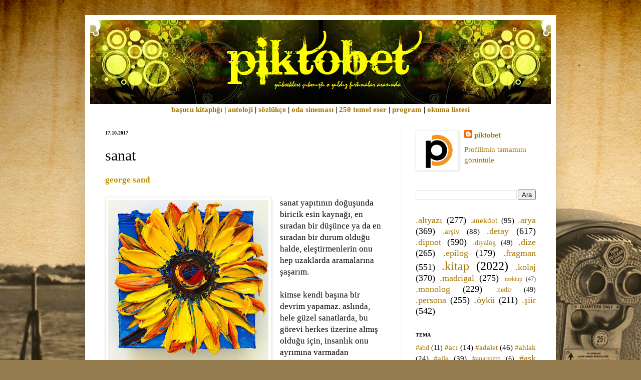

--- FILE ---
content_type: text/html; charset=UTF-8
request_url: https://www.piktobet.net/b/stats?style=BLACK_TRANSPARENT&timeRange=ALL_TIME&token=APq4FmAo5XXr2tGWmnBlhtkvCabHiBp2HFTlrCYf2vrtiBVANFQ3z8DmnMp_DFxFmfAXE29mBY3SMcJUSgBUwRvw6i2-JW4BPQ
body_size: 41
content:
{"total":4292872,"sparklineOptions":{"backgroundColor":{"fillOpacity":0.1,"fill":"#000000"},"series":[{"areaOpacity":0.3,"color":"#202020"}]},"sparklineData":[[0,14],[1,14],[2,15],[3,17],[4,30],[5,14],[6,12],[7,13],[8,14],[9,19],[10,19],[11,15],[12,13],[13,22],[14,34],[15,36],[16,33],[17,33],[18,25],[19,15],[20,62],[21,100],[22,32],[23,15],[24,9],[25,12],[26,23],[27,14],[28,41],[29,25]],"nextTickMs":64285}